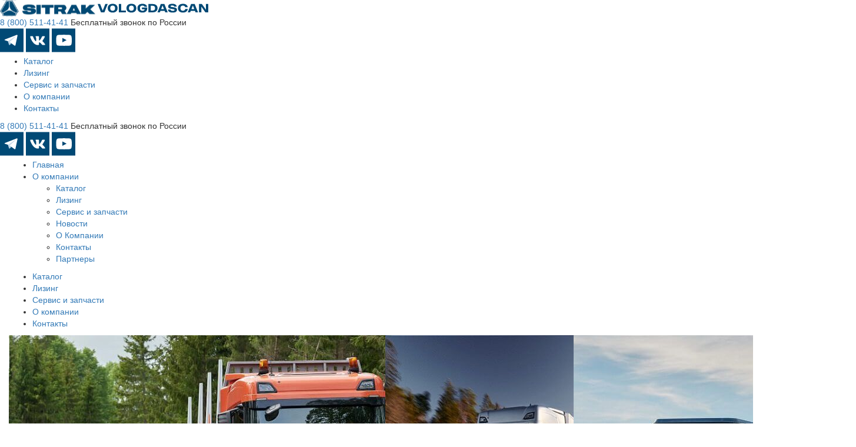

--- FILE ---
content_type: text/html; charset=UTF-8
request_url: https://sitrak-vs.ru/catalogs/trucks/
body_size: 26943
content:
<!DOCTYPE html><html><head><meta charset="UTF-8"><meta http-equiv="X-UA-Compatible" content="IE=edge"><meta name="viewport" content="width=device-width, initial-scale=1"><link rel="stylesheet" href="https://sitrak-vs.ru/wp-content/themes/arhscan/css/bootstrap.min.css" type="text/css"><link rel="stylesheet" href="https://sitrak-vs.ru/wp-content/cache/autoptimize/autoptimize_single_7a172c3a4fccdb80278b667fc994d750.php" type="text/css" media="screen" /><link rel="stylesheet" href="https://sitrak-vs.ru/wp-content/cache/autoptimize/autoptimize_single_0c07ddffac85ca8e1746c70437ef0887.php" type="text/css" media="screen" /><link rel="stylesheet" href="https://sitrak-vs.ru/wp-content/cache/autoptimize/autoptimize_single_d69307054ed9272ec454d73f6b6a78a3.php" type="text/css" media="screen" /><link rel="stylesheet" href="https://sitrak-vs.ru/wp-content/cache/autoptimize/autoptimize_single_8d31625ce8bde29ebd151a32957d125a.php"><link rel="stylesheet" href="https://sitrak-vs.ru/wp-content/cache/autoptimize/autoptimize_single_298d003c66ce364f5fd6cfa8d4974e81.php"><link rel="icon" href="http://sitrak-vs.ru/wp-content/uploads/2024/05/cropped-image-3-32x32_1_11zon.jpeg" type="image/jpeg"><link rel="canonical" href="https://sitrak-vs.ru/catalogs/trucks/" /> <script defer src="https://cdn.jsdelivr.net/npm/swiper@11/swiper-bundle.min.js"></script> <script defer src="https://code.jquery.com/jquery-3.7.1.js" integrity="sha256-eKhayi8LEQwp4NKxN+CfCh+3qOVUtJn3QNZ0TciWLP4=" crossorigin="anonymous"></script> <title>Грузовая техника</title><meta name="description" content="Грузовая техника - Информацию подробнее ищите на нашем сайте или узнавайте по телефону" /><meta name="robots" content="index, follow, max-snippet:-1, max-image-preview:large, max-video-preview:-1" /> <script type="application/ld+json" class="yoast-schema-graph">{"@context":"https://schema.org","@graph":[{"@type":"Organization","@id":"https://sitrak-vs.ru/#organization","name":"\u00ab\u0412\u043e\u043b\u043e\u0433\u0434\u0430\u0421\u043a\u0430\u043d\u00bb","url":"https://sitrak-vs.ru/","sameAs":[],"logo":{"@type":"ImageObject","@id":"https://sitrak-vs.ru/#logo","inLanguage":"ru-RU","url":"https://sitrak-vs.ru/wp-content/uploads/2024/05/cropped-image-3-32x32-1.jpg","width":32,"height":32,"caption":"\u00ab\u0412\u043e\u043b\u043e\u0433\u0434\u0430\u0421\u043a\u0430\u043d\u00bb"},"image":{"@id":"https://sitrak-vs.ru/#logo"}},{"@type":"WebSite","@id":"https://sitrak-vs.ru/#website","url":"https://sitrak-vs.ru/","name":"Sitrak","description":"\u041a\u043e\u043c\u043f\u0430\u043d\u0438\u044f \u041e\u041e\u041e &quot;\u0412\u043e\u043b\u043e\u0433\u0434\u0430\u0421\u043a\u0430\u043d&quot; \u043e\u0444\u0438\u0446\u0438\u0430\u043b\u044c\u043d\u044b\u0439 \u0434\u0438\u043b\u0435\u0440 \u0442\u0435\u0445\u043d\u0438\u043a\u0438 Sitrak \u0432 \u0410\u0440\u0445\u0430\u043d\u0433\u0435\u043b\u044c\u0441\u043a\u043e\u0439 \u0438 \u0412\u043e\u043b\u043e\u0433\u043e\u0434\u0441\u043a\u043e\u0439 \u043e\u0431\u043b\u0430\u0441\u0442\u0438","publisher":{"@id":"https://sitrak-vs.ru/#organization"},"potentialAction":[{"@type":"SearchAction","target":"https://sitrak-vs.ru/?s={search_term_string}","query-input":"required name=search_term_string"}],"inLanguage":"ru-RU"},{"@type":"CollectionPage","@id":"https://arhscan.ru/catalogs/trucks/#webpage","url":"https://arhscan.ru/catalogs/trucks/","name":"\u0413\u0440\u0443\u0437\u043e\u0432\u0430\u044f \u0442\u0435\u0445\u043d\u0438\u043a\u0430","isPartOf":{"@id":"https://sitrak-vs.ru/#website"},"description":"\u0413\u0440\u0443\u0437\u043e\u0432\u0430\u044f \u0442\u0435\u0445\u043d\u0438\u043a\u0430 - \u0418\u043d\u0444\u043e\u0440\u043c\u0430\u0446\u0438\u044e \u043f\u043e\u0434\u0440\u043e\u0431\u043d\u0435\u0435 \u0438\u0449\u0438\u0442\u0435 \u043d\u0430 \u043d\u0430\u0448\u0435\u043c \u0441\u0430\u0439\u0442\u0435 \u0438\u043b\u0438 \u0443\u0437\u043d\u0430\u0432\u0430\u0439\u0442\u0435 \u043f\u043e \u0442\u0435\u043b\u0435\u0444\u043e\u043d\u0443","inLanguage":"ru-RU","potentialAction":[{"@type":"ReadAction","target":["https://arhscan.ru/catalogs/trucks/"]}]}]}</script> <link rel='dns-prefetch' href='//s.w.org' /><link rel="alternate" type="application/rss+xml" title="Sitrak &raquo; Лента элемента Грузовая техника таксономии Product Category" href="https://sitrak-vs.ru/catalogs/trucks/feed/" /> <script defer src="[data-uri]"></script> <style type="text/css">img.wp-smiley,
img.emoji {
	display: inline !important;
	border: none !important;
	box-shadow: none !important;
	height: 1em !important;
	width: 1em !important;
	margin: 0 .07em !important;
	vertical-align: -0.1em !important;
	background: none !important;
	padding: 0 !important;
}</style><link rel='stylesheet' id='wp-block-library-css'  href='https://sitrak-vs.ru/wp-includes/css/dist/block-library/style.min.css?ver=5.5.1' type='text/css' media='all' /><link rel='stylesheet' id='contact-form-7-css'  href='https://sitrak-vs.ru/wp-content/cache/autoptimize/autoptimize_single_76e12144b6be9bc0a17dd880c5566156.php?ver=5.4.1' type='text/css' media='all' /><link rel='stylesheet' id='woof-css'  href='https://sitrak-vs.ru/wp-content/cache/autoptimize/autoptimize_single_eeaa4fc8dfd1c8cd9f7afab1aae4d8e0.php?ver=5.5.1' type='text/css' media='all' /><link rel='stylesheet' id='chosen-drop-down-css'  href='https://sitrak-vs.ru/wp-content/plugins/woocommerce-products-filter/js/chosen/chosen.min.css?ver=5.5.1' type='text/css' media='all' /><link rel='stylesheet' id='woocommerce-layout-css'  href='https://sitrak-vs.ru/wp-content/cache/autoptimize/autoptimize_single_4ba1dbcbb834914305548c041abc05b9.php?ver=2.6.4' type='text/css' media='all' /><link rel='stylesheet' id='woocommerce-smallscreen-css'  href='https://sitrak-vs.ru/wp-content/cache/autoptimize/autoptimize_single_d902d275e21283fa1938bad62ecd6b2e.php?ver=2.6.4' type='text/css' media='only screen and (max-width: 768px)' /><link rel='stylesheet' id='woocommerce-general-css'  href='https://sitrak-vs.ru/wp-content/cache/autoptimize/autoptimize_single_c52eb91798bc46a7127deb7d55263fc3.php?ver=2.6.4' type='text/css' media='all' /><link rel='stylesheet' id='wpet_css-css'  href='https://sitrak-vs.ru/wp-content/cache/autoptimize/autoptimize_single_70ac238d603f1918d4d2291328e72e59.php?ver=5.5.1' type='text/css' media='all' /> <script type='text/javascript' src='https://sitrak-vs.ru/wp-includes/js/jquery/jquery.js?ver=1.12.4-wp' id='jquery-core-js'></script> <link rel="https://api.w.org/" href="https://sitrak-vs.ru/wp-json/" /><link rel="EditURI" type="application/rsd+xml" title="RSD" href="https://sitrak-vs.ru/xmlrpc.php?rsd" /><link rel="wlwmanifest" type="application/wlwmanifest+xml" href="https://sitrak-vs.ru/wp-includes/wlwmanifest.xml" /><meta name="generator" content="WordPress 5.5.1" /><meta name="generator" content="WooCommerce 2.6.4" /><style type="text/css">.recentcomments a{display:inline !important;padding:0 !important;margin:0 !important;}</style><link rel="icon" href="https://sitrak-vs.ru/wp-content/uploads/2024/05/cropped-image-3-32x32.jpg" sizes="32x32" /><link rel="icon" href="https://sitrak-vs.ru/wp-content/uploads/2024/05/cropped-image-3-192x192.jpg" sizes="192x192" /><link rel="apple-touch-icon" href="https://sitrak-vs.ru/wp-content/uploads/2024/05/cropped-image-3-180x180.jpg" /><meta name="msapplication-TileImage" content="https://sitrak-vs.ru/wp-content/uploads/2024/05/cropped-image-3-270x270.jpg" /><style type="text/css">/***** START: hiding submit button of the price slider ******/
	        .woof_price_search_container .price_slider_amount button.button{
	    	display: none;
	        }

	        .woof_price_search_container .price_slider_amount .price_label{
	    	text-align: left !important;
	        }

	        .woof .widget_price_filter .price_slider_amount .button {
	    	float: left;
	        }

	        /***** END: hiding submit button of the price slider ******/</style><style type="text/css">.woof_edit_view{
	    	display: none;
	        }</style> <script defer src="[data-uri]"></script> <script defer src="[data-uri]"></script><noscript><img src="https://vk.com/rtrg?p=VK-RTRG-349693-7t2vr" style="position:fixed; left:-999px;" alt=""/></noscript>  <script defer src="[data-uri]"></script> <noscript><img height="1" width="1" style="display:none"
 src="https://www.facebook.com/tr?id=802019473501185&ev=PageView&noscript=1"
 /></noscript> <script defer src="https://sitrak-vs.ru/wp-content/cache/autoptimize/autoptimize_single_a917a6a5c3ad81925bfcce02adca3d8a.php"></script> <style>.right-lizing-cell>img{
			display: block;
    		margin: 0 auto;
			margin-bottom: 15px;
		}
		.cell-o-kompanii-textblock{
			align-items: center;
		}
		@media (max-width: 1080px) {
			.right-lizing{
				display: flex;
				flex-direction: column;
			}
			.right-lizing-cell{
				width: 100%;
				padding: 0 15px;
			}
		}
		.sidebar_inter_menu .all_sidebar{
			width: 100%;
			margin: 0;
		}
		.sidebar.v2{
			overflow: visible;
		}
		.sidebar.v2 .sidebar_inter_menu{
			position: sticky;
        	top: 65px;
			background: #fff;
		}
		.map-visibility-link{
			cursor: pointer;
		}
		.js-map-pos{
			width: 100%;
			height: 100%;
		}
		.card-body--visible{
			padding-left: 6px;
		}
		.btn-link, .btn-link:active, .btn-link:focus, .btn-link:hover {
    		padding: 6px;
		}
		.container.col-md-8.col-sm-12.content::before{
			display: none;
		}
		.content{
			background: transparent;
		}
		.col-md-8.col-sm-12.content.container{
			position: inherit;
		}
		.col-xs-12.contacts-container{
			position: inherit;
		}</style> 
 <script defer src="[data-uri]"></script> <noscript><div><img src="https://mc.yandex.ru/watch/97285267" style="position:absolute; left:-9999px;" alt="" /></div></noscript><meta name="yandex-verification" content="8a4b2e89051f0958" /><meta name="yandex-verification" content="1b54f855c80bdc2e" /><meta name="google-site-verification" content="BclNOMb8Tl2rsyaPxOKCuojBuxFhhbaWN1SqkAC9yoU" /></head><body><main class="inter_page"><section class="desktop desktop-header" style=""><div class="desktop_block inter"><header class="visible-lgb"><div class="container-fluid container-fluid-new_header"><div class="row row-header"><div class="flex-header-top container-new"><div class="logo-flex-header-left"> <a href="https://sitrak-vs.ru"><img src="https://sitrak-vs.ru/wp-content/themes/arhscan/images/sitrak.svg" alt="sitrak.ru"></a> <span></span> <img src="https://sitrak-vs.ru/wp-content/themes/arhscan/images/vologdascan.svg" alt="vologdascan"></div><div class="flex-header-right"><div class="number-tel-block"> <a href="tel:+78005114141">8 (800) 511-41-41</a> <span>Бесплатный звонок по России</span></div><div class="soc-seti-flex"> <a href="https://t.me/vologdascan" target="_blank"> <svg width="40" height="41" viewBox="0 0 40 41" fill="none" xmlns="http://www.w3.org/2000/svg"> <rect width="40" height="40" transform="translate(0 0.5)" fill="#004975"/> <path d="M16.017 28.5896C15.3491 28.5896 15.4099 28.3467 15.2277 27.7395L13.2847 21.3639L28.1609 12.6203" fill="#C8DAEA"/> <path d="M16.0171 28.5896C16.4421 28.5896 16.685 28.3467 16.9886 28.1038L19.721 25.4929L16.3207 23.4284" fill="#A9C9DD"/> <path d="M16.3207 23.4284L24.5179 29.4396C25.3679 29.9861 26.0966 29.6825 26.3395 28.5896L29.679 12.9239C29.9826 11.5881 29.1325 10.9809 28.2218 11.4059L8.73079 18.9352C7.45568 19.4209 7.45568 20.2103 8.48791 20.5139L13.5276 22.0926L25.0643 14.7455C25.6108 14.4419 26.0966 14.5634 25.7323 14.9884" fill="white"/> </svg> </a> <a href="https://vk.com/scania35" target="_blank"> <svg width="40" height="41" viewBox="0 0 40 41" fill="none" xmlns="http://www.w3.org/2000/svg"> <rect width="40" height="40" transform="translate(0 0.5)" fill="#004975"/> <path fill-rule="evenodd" clip-rule="evenodd" d="M32.1187 14.5792C32.2969 13.9851 32.1187 13.5693 31.287 13.5693H28.5147C27.8019 13.5693 27.485 13.9455 27.3068 14.3614C27.3068 14.3614 25.9009 17.8069 23.9009 20.0248C23.2474 20.6782 22.9702 20.8762 22.6137 20.8762C22.4355 20.8762 22.1781 20.6782 22.1781 20.0842V14.5792C22.1781 13.8663 21.9801 13.5693 21.386 13.5693H17.0296C16.5939 13.5693 16.3167 13.9059 16.3167 14.203C16.3167 14.8762 17.3068 15.0347 17.4256 16.896V20.9752C17.4256 21.8663 17.2672 22.0247 16.9108 22.0247C15.9801 22.0247 13.683 18.5792 12.3365 14.6188C12.0593 13.8861 11.8019 13.5693 11.089 13.5693H8.31671C7.52463 13.5693 7.36621 13.9455 7.36621 14.3614C7.36621 15.0941 8.2969 18.7376 11.7424 23.5495C14.0395 26.8366 17.2672 28.6188 20.1979 28.6188C21.9603 28.6188 22.1781 28.2228 22.1781 27.5495V25.0545C22.1781 24.2624 22.3365 24.104 22.9108 24.104C23.3266 24.104 24.0197 24.302 25.6632 25.8861C27.5444 27.7673 27.8613 28.6188 28.9108 28.6188H31.683C32.4751 28.6188 32.8712 28.2228 32.6335 27.4505C32.3761 26.6782 31.485 25.5495 30.2969 24.203C29.6434 23.4307 28.6731 22.6188 28.3959 22.203C27.9801 21.6683 28.0989 21.4307 28.3959 20.9752C28.3959 20.9554 31.7821 16.203 32.1187 14.5792Z" fill="white"/> </svg> </a> <a href="https://www.youtube.com/channel/UC-CriHVfV5vqD_zKkBBJvTQ" target="_blank"> <svg width="40" height="41" viewBox="0 0 40 41" fill="none" xmlns="http://www.w3.org/2000/svg"> <rect width="40" height="40" transform="translate(0 0.5)" fill="#004975"/> <path fill-rule="evenodd" clip-rule="evenodd" d="M18.0139 23.9615L18.013 16.463L25.173 20.2252L18.0139 23.9615ZM33.735 15.1637C33.735 15.1637 33.4758 13.3247 32.6816 12.5149C31.6738 11.4515 30.5442 11.4465 30.0267 11.3848C26.3183 11.1146 20.7558 11.1146 20.7558 11.1146H20.7442C20.7442 11.1146 15.1817 11.1146 11.4733 11.3848C10.9549 11.4465 9.82621 11.4515 8.81755 12.5149C8.02338 13.3247 7.765 15.1637 7.765 15.1637C7.765 15.1637 7.5 17.3237 7.5 19.4829V21.5079C7.5 23.668 7.765 25.8272 7.765 25.8272C7.765 25.8272 8.02338 27.6661 8.81755 28.476C9.82621 29.5393 11.1504 29.506 11.74 29.6169C13.86 29.822 20.75 29.8854 20.75 29.8854C20.75 29.8854 26.3183 29.8771 30.0267 29.6069C30.5442 29.5443 31.6738 29.5393 32.6816 28.476C33.4758 27.6661 33.735 25.8272 33.735 25.8272C33.735 25.8272 34 23.668 34 21.5079V19.4829C34 17.3237 33.735 15.1637 33.735 15.1637Z" fill="white"/> </svg> </a></div><div class="burger-new"> <span></span> <span></span></div></div></div></div></div></header><div class="modal-menu-new"><nav><ul><li><a href="https://sitrak-vs.ru/modelnyj-ryad/">Каталог</a></li><li><a href="https://sitrak-vs.ru/#lizing">Лизинг</a></li><li><a href="https://sitrak-vs.ru/#service">Сервис и запчасти</a></li><li><a href="https://sitrak-vs.ru/#about-company">О компании</a></li><li><a href="https://sitrak-vs.ru/novye-kontakty">Контакты</a></li></ul></nav><div class="bottom-modal-menu-new"><div class="number-tel-block"> <a href="tel:+78005114141">8 (800) 511-41-41</a> <span>Бесплатный звонок по России</span></div><div class="soc-seti-flex"> <a href="https://t.me/vologdascan" target="_blank"> <svg width="40" height="41" viewBox="0 0 40 41" fill="none" xmlns="http://www.w3.org/2000/svg"> <rect width="40" height="40" transform="translate(0 0.5)" fill="#004975"/> <path d="M16.017 28.5896C15.3491 28.5896 15.4099 28.3467 15.2277 27.7395L13.2847 21.3639L28.1609 12.6203" fill="#C8DAEA"/> <path d="M16.0171 28.5896C16.4421 28.5896 16.685 28.3467 16.9886 28.1038L19.721 25.4929L16.3207 23.4284" fill="#A9C9DD"/> <path d="M16.3207 23.4284L24.5179 29.4396C25.3679 29.9861 26.0966 29.6825 26.3395 28.5896L29.679 12.9239C29.9826 11.5881 29.1325 10.9809 28.2218 11.4059L8.73079 18.9352C7.45568 19.4209 7.45568 20.2103 8.48791 20.5139L13.5276 22.0926L25.0643 14.7455C25.6108 14.4419 26.0966 14.5634 25.7323 14.9884" fill="white"/> </svg> </a> <a href="https://vk.com/scania35" target="_blank"> <svg width="40" height="41" viewBox="0 0 40 41" fill="none" xmlns="http://www.w3.org/2000/svg"> <rect width="40" height="40" transform="translate(0 0.5)" fill="#004975"/> <path fill-rule="evenodd" clip-rule="evenodd" d="M32.1187 14.5792C32.2969 13.9851 32.1187 13.5693 31.287 13.5693H28.5147C27.8019 13.5693 27.485 13.9455 27.3068 14.3614C27.3068 14.3614 25.9009 17.8069 23.9009 20.0248C23.2474 20.6782 22.9702 20.8762 22.6137 20.8762C22.4355 20.8762 22.1781 20.6782 22.1781 20.0842V14.5792C22.1781 13.8663 21.9801 13.5693 21.386 13.5693H17.0296C16.5939 13.5693 16.3167 13.9059 16.3167 14.203C16.3167 14.8762 17.3068 15.0347 17.4256 16.896V20.9752C17.4256 21.8663 17.2672 22.0247 16.9108 22.0247C15.9801 22.0247 13.683 18.5792 12.3365 14.6188C12.0593 13.8861 11.8019 13.5693 11.089 13.5693H8.31671C7.52463 13.5693 7.36621 13.9455 7.36621 14.3614C7.36621 15.0941 8.2969 18.7376 11.7424 23.5495C14.0395 26.8366 17.2672 28.6188 20.1979 28.6188C21.9603 28.6188 22.1781 28.2228 22.1781 27.5495V25.0545C22.1781 24.2624 22.3365 24.104 22.9108 24.104C23.3266 24.104 24.0197 24.302 25.6632 25.8861C27.5444 27.7673 27.8613 28.6188 28.9108 28.6188H31.683C32.4751 28.6188 32.8712 28.2228 32.6335 27.4505C32.3761 26.6782 31.485 25.5495 30.2969 24.203C29.6434 23.4307 28.6731 22.6188 28.3959 22.203C27.9801 21.6683 28.0989 21.4307 28.3959 20.9752C28.3959 20.9554 31.7821 16.203 32.1187 14.5792Z" fill="white"/> </svg> </a> <a href="https://www.youtube.com/channel/UC-CriHVfV5vqD_zKkBBJvTQ" target="_blank"> <svg width="40" height="41" viewBox="0 0 40 41" fill="none" xmlns="http://www.w3.org/2000/svg"> <rect width="40" height="40" transform="translate(0 0.5)" fill="#004975"/> <path fill-rule="evenodd" clip-rule="evenodd" d="M18.0139 23.9615L18.013 16.463L25.173 20.2252L18.0139 23.9615ZM33.735 15.1637C33.735 15.1637 33.4758 13.3247 32.6816 12.5149C31.6738 11.4515 30.5442 11.4465 30.0267 11.3848C26.3183 11.1146 20.7558 11.1146 20.7558 11.1146H20.7442C20.7442 11.1146 15.1817 11.1146 11.4733 11.3848C10.9549 11.4465 9.82621 11.4515 8.81755 12.5149C8.02338 13.3247 7.765 15.1637 7.765 15.1637C7.765 15.1637 7.5 17.3237 7.5 19.4829V21.5079C7.5 23.668 7.765 25.8272 7.765 25.8272C7.765 25.8272 8.02338 27.6661 8.81755 28.476C9.82621 29.5393 11.1504 29.506 11.74 29.6169C13.86 29.822 20.75 29.8854 20.75 29.8854C20.75 29.8854 26.3183 29.8771 30.0267 29.6069C30.5442 29.5443 31.6738 29.5393 32.6816 28.476C33.4758 27.6661 33.735 25.8272 33.735 25.8272C33.735 25.8272 34 23.668 34 21.5079V19.4829C34 17.3237 33.735 15.1637 33.735 15.1637Z" fill="white"/> </svg> </a></div></div></div><nav><div class=""><div class=""><div class="col-lg-12 col-sm-12 col-xs-12 forp nav-menu-new"><ul class="city_list_block hidden-lg hidden-md hidden-sm"><li class="container"><div class="menu_sub"><div class="row"><div class="col-xs-6"> <svg role="img" > <use xlink:href="https://sitrak-vs.ru/wp-content/themes/arhscan/images/sprite.svg#map"></use> </svg><p>Архангельск</p> <a href="tel:+78182295555"><span>(8182) 29-55-55</span></a></div><div class="col-xs-6"> <svg role="img" > <use xlink:href="https://sitrak-vs.ru/wp-content/themes/arhscan/images/sprite.svg#map"></use> </svg><p>Вельск</p> <a href="tel:+78183626767"><span>(81836) 2-67-67</span></a></div></div></div></li></ul><ul id="menu-main-menu" class="main_menu visible-lg"><li id="menu-item-70" class="menu-item menu-item-type-custom menu-item-object-custom menu-item-70"><a href="http://arhscan.ru/">Главная</a></li><li id="menu-item-100" class="menu-item menu-item-type-custom menu-item-object-custom menu-item-has-children menu-item-100"><a href="#">О компании</a><ul class="sub-menu"><li id="menu-item-6193" class="menu-item menu-item-type-post_type menu-item-object-page menu-item-6193"><a href="https://sitrak-vs.ru/modelnyj-ryad/">Каталог</a></li><li id="menu-item-74" class="menu-item menu-item-type-post_type menu-item-object-page menu-item-74"><a href="https://sitrak-vs.ru/lizing/">Лизинг</a></li><li id="menu-item-6194" class="menu-item menu-item-type-post_type menu-item-object-page menu-item-6194"><a href="https://sitrak-vs.ru/servis-i-zapchasti/">Сервис и запчасти</a></li><li id="menu-item-109" class="menu-item menu-item-type-taxonomy menu-item-object-category menu-item-109"><a href="https://sitrak-vs.ru/news/">Новости</a></li><li id="menu-item-105" class="menu-item menu-item-type-post_type menu-item-object-page menu-item-105"><a href="https://sitrak-vs.ru/about-company/">О Компании</a></li><li id="menu-item-107" class="menu-item menu-item-type-post_type menu-item-object-page menu-item-107"><a href="https://sitrak-vs.ru/contacts/">Контакты</a></li><li id="menu-item-6447" class="menu-item menu-item-type-post_type menu-item-object-page menu-item-6447"><a href="https://sitrak-vs.ru/partners/">Партнеры</a></li></ul></li></ul> <a href="" class="tcon hidden-lg"> <span class="button"> <svg role="img"> <use xlink:href="https://sitrak-vs.ru/wp-content/themes/arhscan/images/sprite.svg#button"></use> </svg> </span> <span class="close"> <svg role="img"> <use xlink:href="https://sitrak-vs.ru/wp-content/themes/arhscan/images/sprite.svg#close"></use> </svg> </span> </a><ul class="header-menu-bottom container-new"><li><a href="https://sitrak-vs.ru/modelnyj-ryad/">Каталог</a></li><li><a href="https://sitrak-vs.ru/#lizing">Лизинг</a></li><li><a href="https://sitrak-vs.ru/#service">Сервис и запчасти</a></li><li><a href="https://sitrak-vs.ru/#about-company">О компании</a></li><li><a href="https://sitrak-vs.ru/novye-kontakty">Контакты</a></li></ul> <a class="city_list hidden"> <span class="tel"> <svg role="img"> <use xlink:href="https://sitrak-vs.ru/wp-content/themes/arhscan/images/sprite.svg#tel"></use> </svg> </span> <span class="close"> <svg role="img"> <use xlink:href="https://sitrak-vs.ru/wp-content/themes/arhscan/images/sprite.svg#close"></use> </svg> </span> </a></div><div class="col-lg-6 col-sm-9 col-xs-7 hidden"><div class="logo visible-lg"> <span>АрхСкан</span></div><div class="logo_mini logo hidden-lg"> <a href="/"><img src="https://sitrak-vs.ru/wp-content/themes/arhscan/images/logo_mini_new.png" alt=""></a></div><div class="delivery_block hidden"> <svg role="img" > <use xlink:href="https://sitrak-vs.ru/wp-content/themes/arhscan/images/sprite.svg#map"></use> </svg><div class="delivery_list"> <span>Архангельск</span></div><ul class="cities_list"><li data="(8182) 29-55-55">Архангельск</li><li data="(81836) 2-67-67">Вельск</li></ul><p class="phone_list"> <span class="tel">(8182) 29-55-55</span></p></div></div></div></div></nav></div></section><section class="part_6 sf17"><div class="container-fluid"><div class="row"><div class="col-sm-6 col-xs-12"> <a href="https://sitrak-vs.ru/catalogs/trucks/timber/" class="link_gallery"> <img src="https://sitrak-vs.ru/wp-content/uploads/2020/08/Лесовозы-1.jpg" alt="Лесовозы"> <span>Лесовозы</span> <i>Подробнее</i> </a></div><div class="col-sm-3 col-xs-12"> <a href="https://sitrak-vs.ru/catalogs/trucks/tractive-unit/" class="link_gallery"> <img src="https://sitrak-vs.ru/wp-content/uploads/2020/08/седельные-тягачи-1.jpg" alt="Седельные тягачи"> <span>Седельные тягачи</span> <i>Подробнее</i> </a></div><div class="col-sm-3 col-xs-12"> <a href="https://sitrak-vs.ru/catalogs/trucks/dump-truck/" class="link_gallery"> <img src="https://sitrak-vs.ru/wp-content/uploads/2020/08/самосвалы.jpg" alt="Самосвалы"> <span>Самосвалы</span> <i>Подробнее</i> </a></div><div class="col-sm-3 col-xs-12"> <a href="https://sitrak-vs.ru/catalogs/trucks/special-machinery/" class="link_gallery"> <img src="https://sitrak-vs.ru/wp-content/uploads/2020/10/спецтехника-1.jpg" alt="Спецтехника"> <span>Спецтехника</span> <i>Подробнее</i> </a></div><div class="col-sm-6 col-xs-12"> <a href="https://sitrak-vs.ru/catalogs/trucks/texnika-s-probegom/" class="link_gallery"> <img src="https://sitrak-vs.ru/wp-content/uploads/2020/10/probeg-2.jpg" alt="Техника в с пробегом"> <span>Техника в с пробегом</span> <i>Подробнее</i> </a></div><div class="col-sm-3 col-xs-12"> <a href="https://sitrak-vs.ru/catalogs/trucks/dizel-generatory/" class="link_gallery"> <img src="https://sitrak-vs.ru/wp-content/uploads/2020/10/8exSrQR-1-1.jpeg" alt="Дизель-генераторы"> <span>Дизель-генераторы</span> <i>Подробнее</i> </a></div></div></div><div class="container"><div class="row"><div class="col-lg-offset-1 col-lg-10 col-xs-12"><div class="post"><h1></h1></div></div></div></div></section></div><footer><div class="container"><div class="row"><div class="clearfix"><div class="col-lg-9"><div class="row"><div class="menu-main-menu-container"><ul id="menu-main-menu-1" class="footer_menu"><li class="menu-item menu-item-type-custom menu-item-object-custom menu-item-70"><a href="http://arhscan.ru/">Главная</a></li><li class="menu-item menu-item-type-custom menu-item-object-custom menu-item-has-children menu-item-100"><a href="#">О компании</a><ul class="sub-menu"><li class="menu-item menu-item-type-post_type menu-item-object-page menu-item-6193"><a href="https://sitrak-vs.ru/modelnyj-ryad/">Каталог</a></li><li class="menu-item menu-item-type-post_type menu-item-object-page menu-item-74"><a href="https://sitrak-vs.ru/lizing/">Лизинг</a></li><li class="menu-item menu-item-type-post_type menu-item-object-page menu-item-6194"><a href="https://sitrak-vs.ru/servis-i-zapchasti/">Сервис и запчасти</a></li><li class="menu-item menu-item-type-taxonomy menu-item-object-category menu-item-109"><a href="https://sitrak-vs.ru/news/">Новости</a></li><li class="menu-item menu-item-type-post_type menu-item-object-page menu-item-105"><a href="https://sitrak-vs.ru/about-company/">О Компании</a></li><li class="menu-item menu-item-type-post_type menu-item-object-page menu-item-107"><a href="https://sitrak-vs.ru/contacts/">Контакты</a></li><li class="menu-item menu-item-type-post_type menu-item-object-page menu-item-6447"><a href="https://sitrak-vs.ru/partners/">Партнеры</a></li></ul></li></ul></div></div><div class="phone-footer-new"> <a href="tel:+7800511-41-41">8 (800) 511-41-41</a> <span>Бесплатный звонок по России</span></div><div class="social"> <a href="https://vk.com/scania35" target="_blank" class="vk"></a> <a href="https://www.youtube.com/channel/UC-CriHVfV5vqD_zKkBBJvTQ" target="_blank" class="tube"></a> <a href="https://t.me/vologdascan" target="_blank" class="tg"></a></div></div><div class="col-lg-3"> <adress> <svg role="img"> <use xmlns:xlink="http://www.w3.org/1999/xlink" xlink:href="https://sitrak-vs.ru/wp-content/themes/arhscan/images/sprite.svg#map"></use> </svg><p class="city">Архангельск</p><p>ул. Доковская, д. 37, корп. 2</p> <a href="/novye-kontakty/">Смотреть на карте</a> </adress> <adress> <svg role="img"> <use xmlns:xlink="http://www.w3.org/1999/xlink" xlink:href="https://sitrak-vs.ru/wp-content/themes/arhscan/images/sprite.svg#map"></use> </svg><p class="city">Вельск</p><p>ул. Горького, д. 1, стр. 22</p> <a href="/novye-kontakty/">Смотреть на карте</a> </adress> <adress> <svg role="img"> <use xmlns:xlink="http://www.w3.org/1999/xlink" xlink:href="https://sitrak-vs.ru/wp-content/themes/arhscan/images/sprite.svg#map"></use> </svg><p class="city">Котлас</p><p>Промышленный тупик, 3</p> <a href="/novye-kontakty/">Смотреть на карте</a> </adress> <adress> <svg role="img"> <use xmlns:xlink="http://www.w3.org/1999/xlink" xlink:href="https://sitrak-vs.ru/wp-content/themes/arhscan/images/sprite.svg#map"></use> </svg><p class="city">Вологда</p><p>г. Вологда, уг. Гагарина, 83А</p> <a href="/novye-kontakty/">Смотреть на карте</a> </adress> <adress> <svg role="img"> <use xmlns:xlink="http://www.w3.org/1999/xlink" xlink:href="https://sitrak-vs.ru/wp-content/themes/arhscan/images/sprite.svg#map"></use> </svg><p class="city">Череповец</p><p>проспект Победы, 1</p> <a href="/novye-kontakty/">Смотреть на карте</a> </adress> <adress> <svg role="img"> <use xmlns:xlink="http://www.w3.org/1999/xlink" xlink:href="https://sitrak-vs.ru/wp-content/themes/arhscan/images/sprite.svg#map"></use> </svg><p class="city">Петрозаводск</p><p>ул. Заводская, 2</p> <a href="/novye-kontakty/">Смотреть на карте</a> </adress> <adress> <svg role="img"> <use xmlns:xlink="http://www.w3.org/1999/xlink" xlink:href="https://sitrak-vs.ru/wp-content/themes/arhscan/images/sprite.svg#map"></use> </svg><p class="city">Киров</p><p>г. Киров, ул. Дзержинского, д. 118/1</p> <a href="/novye-kontakty/">Смотреть на карте</a> </adress> <adress> <svg role="img"> <use xmlns:xlink="http://www.w3.org/1999/xlink" xlink:href="https://sitrak-vs.ru/wp-content/themes/arhscan/images/sprite.svg#map"></use> </svg><p class="city">Санкт-Петербург., п. Шушары</p><p>Шушары, Московское шоссе, 15В</p> <a href="/novye-kontakty/">Смотреть на карте</a> </adress></div></div><div class="col-xs-12"><div class="clearfix"></div><div class="copir"><p class="cop">© ООО «ВологдаСкан», 2015-2026 <a href="/politika-konfidencialnosti/" target="_blank" class="personal">Политика обработки персональных данных</a></p><p class="ps"> <a target="_blanck" href="https://place-start.ru/"> Сделано в <svg role="img"> <use xlink:href="https://sitrak-vs.ru/wp-content/themes/arhscan/images/sprite.svg#ps"></use> </svg> </a></p></div></div></div></div></footer></main><div class="menu-main-menu-container"><ul id="menu-main-menu-2" class="sidebar_menu"><li class="menu-item menu-item-type-custom menu-item-object-custom menu-item-70"><a href="http://arhscan.ru/">Главная</a></li><li class="menu-item menu-item-type-custom menu-item-object-custom menu-item-has-children menu-item-100"><a href="#">О компании</a><ul class="sub-menu"><li class="menu-item menu-item-type-post_type menu-item-object-page menu-item-6193"><a href="https://sitrak-vs.ru/modelnyj-ryad/">Каталог</a></li><li class="menu-item menu-item-type-post_type menu-item-object-page menu-item-74"><a href="https://sitrak-vs.ru/lizing/">Лизинг</a></li><li class="menu-item menu-item-type-post_type menu-item-object-page menu-item-6194"><a href="https://sitrak-vs.ru/servis-i-zapchasti/">Сервис и запчасти</a></li><li class="menu-item menu-item-type-taxonomy menu-item-object-category menu-item-109"><a href="https://sitrak-vs.ru/news/">Новости</a></li><li class="menu-item menu-item-type-post_type menu-item-object-page menu-item-105"><a href="https://sitrak-vs.ru/about-company/">О Компании</a></li><li class="menu-item menu-item-type-post_type menu-item-object-page menu-item-107"><a href="https://sitrak-vs.ru/contacts/">Контакты</a></li><li class="menu-item menu-item-type-post_type menu-item-object-page menu-item-6447"><a href="https://sitrak-vs.ru/partners/">Партнеры</a></li></ul></li></ul></div> <audio id="sound" controls> <source src="https://sitrak-vs.ru/wp-content/uploads/2015/10/v8.mp3"> </audio><div class="cookies"><div class="container cookies_container"><div class="cookies_block "><div class="cookies_left"><p class="cookies_text"> Мы используем cookie-файлы для корректной и полноценной работы.</p> <a href="/politika-konfidencialnosti/" class="cookies_link" data-modal="modal-obrabotka"> Политика обработки персональных данных </a></div> <button class="cookies_btn button button-orang"> <span class="button-orang__text">Принять</span> </button></div></div></div> <script defer src="[data-uri]"></script> <script defer src="https://sitrak-vs.ru/wp-content/themes/arhscan/js/bootstrap.min.js"></script> <script defer src="https://sitrak-vs.ru/wp-content/cache/autoptimize/autoptimize_single_b78299f43a10d1c525921520eb46f0ec.php"></script> <div class="modal fade" id="to_modal" tabindex="-1" role="dialog" aria-labelledby="myModalLabel" aria-hidden="true"><div class="modal-dialog"><div class="modal-content"><p class="close"> <a href="" data-dismiss="modal" aria-hidden="true">&times;</a></p><div role="form" class="wpcf7" id="wpcf7-f204-o1" lang="ru-RU" dir="ltr"><div class="screen-reader-response"><p role="status" aria-live="polite" aria-atomic="true"></p><ul></ul></div><form action="/catalogs/trucks/#wpcf7-f204-o1" method="post" class="wpcf7-form init" novalidate="novalidate" data-status="init"><div style="display: none;"> <input type="hidden" name="_wpcf7" value="204" /> <input type="hidden" name="_wpcf7_version" value="5.4.1" /> <input type="hidden" name="_wpcf7_locale" value="ru_RU" /> <input type="hidden" name="_wpcf7_unit_tag" value="wpcf7-f204-o1" /> <input type="hidden" name="_wpcf7_container_post" value="0" /> <input type="hidden" name="_wpcf7_posted_data_hash" value="" /></div><p class="title_modal">Записаться на ТО</p><p><span class="wpcf7-form-control-wrap text-536"><input type="text" name="text-536" value="" size="40" class="wpcf7-form-control wpcf7-text wpcf7-validates-as-required" aria-required="true" aria-invalid="false" placeholder="Имя" /></span><span class="wpcf7-form-control-wrap tel-847"><input type="tel" name="tel-847" value="" size="40" class="wpcf7-form-control wpcf7-text wpcf7-tel wpcf7-validates-as-required wpcf7-validates-as-tel" aria-required="true" aria-invalid="false" placeholder="Телефон" /></span><span class="wpcf7-form-control-wrap menu-916"><select name="menu-916" class="wpcf7-form-control wpcf7-select" aria-invalid="false"><option value="Архангельск">Архангельск</option><option value="Вельск">Вельск</option><option value="Котлас">Котлас</option></select></span><b class="checkb"><span class="wpcf7-form-control-wrap acceptance-483"><span class="wpcf7-form-control wpcf7-acceptance"><span class="wpcf7-list-item"><input type="checkbox" name="acceptance-483" value="1" aria-invalid="false" checked="checked" /></span></span></span>Согласен на <a class="check" href="/soglasie-na-obrabotku-personalnyx-dannyx/" target="_blank">обработку данных</a></b><input type="submit" value="Записаться" class="wpcf7-form-control wpcf7-submit" /></p><div class="check-spam-wrap" style="display: none;"><span class="wpcf7-form-control-wrap check-spam"><span class="wpcf7-form-control wpcf7-acceptance invert"><span class="wpcf7-list-item"><input type="checkbox" name="check-spam" value="1" aria-invalid="false" checked="checked" class="check-spam" /></span></span></span></div><div class="wpcf7-response-output" aria-hidden="true"></div></form></div></div></div></div><div class="modal fade" id="vacancy_modal" tabindex="-1" role="dialog" aria-labelledby="myModalLabel" aria-hidden="true"><div class="modal-dialog"><div class="modal-content"><p class="close"> <a href="" data-dismiss="modal" aria-hidden="true">&times;</a></p><div role="form" class="wpcf7" id="wpcf7-f4275-o2" lang="ru-RU" dir="ltr"><div class="screen-reader-response"><p role="status" aria-live="polite" aria-atomic="true"></p><ul></ul></div><form action="/catalogs/trucks/#wpcf7-f4275-o2" method="post" class="wpcf7-form init" enctype="multipart/form-data" novalidate="novalidate" data-status="init"><div style="display: none;"> <input type="hidden" name="_wpcf7" value="4275" /> <input type="hidden" name="_wpcf7_version" value="5.4.1" /> <input type="hidden" name="_wpcf7_locale" value="ru_RU" /> <input type="hidden" name="_wpcf7_unit_tag" value="wpcf7-f4275-o2" /> <input type="hidden" name="_wpcf7_container_post" value="0" /> <input type="hidden" name="_wpcf7_posted_data_hash" value="" /></div><p><span class="wpcf7-form-control-wrap text-472"><input type="text" name="text-472" value="" size="40" class="wpcf7-form-control wpcf7-text hidden" aria-invalid="false" /></span><p class="title_modal">Расскажите<br> нам о себе</p><p><label><span class="wpcf7-form-control-wrap your-name"><input type="text" name="your-name" value="" size="40" class="wpcf7-form-control wpcf7-text wpcf7-validates-as-required" aria-required="true" aria-invalid="false" placeholder="ФИО" /></span></label><label><span class="wpcf7-form-control-wrap tel-564"><input type="tel" name="tel-564" value="" size="40" class="wpcf7-form-control wpcf7-text wpcf7-tel wpcf7-validates-as-required wpcf7-validates-as-tel" aria-required="true" aria-invalid="false" placeholder="Телефон" /></span> </label><label><span class="wpcf7-form-control-wrap your-email"><input type="email" name="your-email" value="" size="40" class="wpcf7-form-control wpcf7-text wpcf7-email wpcf7-validates-as-required wpcf7-validates-as-email" aria-required="true" aria-invalid="false" placeholder="Email" /></span></label><label><span class="wpcf7-form-control-wrap your-message"><textarea name="your-message" cols="40" rows="10" class="wpcf7-form-control wpcf7-textarea" aria-invalid="false" placeholder="Сообщение"></textarea></span> </label><label><span class="wpcf7-form-control-wrap file-952"><input type="file" name="file-952" size="40" class="wpcf7-form-control wpcf7-file" accept=".jpg,.jpeg,.png,.gif,.pdf,.doc,.docx,.ppt,.pptx,.odt,.avi,.ogg,.m4a,.mov,.mp3,.mp4,.mpg,.wav,.wmv" aria-invalid="false" /></span></label><b class="checkb"><span class="custom-checked active-check">&nbsp;&nbsp;&nbsp;&nbsp;</span><span class="wpcf7-form-control-wrap acceptance-590"><span class="wpcf7-form-control wpcf7-acceptance"><span class="wpcf7-list-item"><input type="checkbox" name="acceptance-590" value="1" aria-invalid="false" checked="checked" class="custom-check" /></span></span></span>Я согласен на <a class="check" href="/soglasie-na-obrabotku-personalnyx-dannyx/" target="_blank">обработку данных</a></b><br /> <input type="submit" value="Отправить" class="wpcf7-form-control wpcf7-submit" /></p><div class="check-spam-wrap" style="display: none;"><span class="wpcf7-form-control-wrap check-spam"><span class="wpcf7-form-control wpcf7-acceptance invert"><span class="wpcf7-list-item"><input type="checkbox" name="check-spam" value="1" aria-invalid="false" checked="checked" class="check-spam" /></span></span></span></div><div class="wpcf7-response-output" aria-hidden="true"></div></form></div></div></div></div><div class="modal fade" id="questy_modal" tabindex="-1" role="dialog" aria-labelledby="myModalLabel" aria-hidden="true"><div class="modal-dialog"><div class="modal-content"><p class="close"> <a href="" data-dismiss="modal" aria-hidden="true">&times;</a></p><div role="form" class="wpcf7" id="wpcf7-f203-o3" lang="ru-RU" dir="ltr"><div class="screen-reader-response"><p role="status" aria-live="polite" aria-atomic="true"></p><ul></ul></div><form action="/catalogs/trucks/#wpcf7-f203-o3" method="post" class="wpcf7-form init" novalidate="novalidate" data-status="init"><div style="display: none;"> <input type="hidden" name="_wpcf7" value="203" /> <input type="hidden" name="_wpcf7_version" value="5.4.1" /> <input type="hidden" name="_wpcf7_locale" value="ru_RU" /> <input type="hidden" name="_wpcf7_unit_tag" value="wpcf7-f203-o3" /> <input type="hidden" name="_wpcf7_container_post" value="0" /> <input type="hidden" name="_wpcf7_posted_data_hash" value="" /></div><p class="title_modal">Задать вопрос специалисту</p><p><span class="wpcf7-form-control-wrap text-536"><input type="text" name="text-536" value="" size="40" class="wpcf7-form-control wpcf7-text wpcf7-validates-as-required" aria-required="true" aria-invalid="false" placeholder="Имя" /></span><span class="wpcf7-form-control-wrap tel-847"><input type="tel" name="tel-847" value="" size="40" class="wpcf7-form-control wpcf7-text wpcf7-tel wpcf7-validates-as-required wpcf7-validates-as-tel" aria-required="true" aria-invalid="false" placeholder="Телефон" /></span><label>Ваш вопрос</label><span class="wpcf7-form-control-wrap textarea-781"><textarea name="textarea-781" cols="40" rows="10" class="wpcf7-form-control wpcf7-textarea" aria-invalid="false"></textarea></span><b class="checkb"><span class="wpcf7-form-control-wrap acceptance-590"><span class="wpcf7-form-control wpcf7-acceptance"><span class="wpcf7-list-item"><input type="checkbox" name="acceptance-590" value="1" aria-invalid="false" checked="checked" /></span></span></span>Согласен на <a class="check" href="/soglasie-na-obrabotku-personalnyx-dannyx/" target="_blank">обработку данных</a></b><input type="submit" value="отправить" class="wpcf7-form-control wpcf7-submit" /></p><div class="check-spam-wrap" style="display: none;"><span class="wpcf7-form-control-wrap check-spam"><span class="wpcf7-form-control wpcf7-acceptance invert"><span class="wpcf7-list-item"><input type="checkbox" name="check-spam" value="1" aria-invalid="false" checked="checked" class="check-spam" /></span></span></span></div><div class="wpcf7-response-output" aria-hidden="true"></div></form></div></div></div></div><div class="modal fade" id="feadback_modal" tabindex="-1" role="dialog" aria-labelledby="myModalLabel" aria-hidden="true"><div class="modal-dialog"><div class="modal-content"><p class="close"> <a href="" data-dismiss="modal" aria-hidden="true">&times;</a></p><div role="form" class="wpcf7" id="wpcf7-f5842-o4" lang="ru-RU" dir="ltr"><div class="screen-reader-response"><p role="status" aria-live="polite" aria-atomic="true"></p><ul></ul></div><form action="/catalogs/trucks/#wpcf7-f5842-o4" method="post" class="wpcf7-form init" novalidate="novalidate" data-status="init"><div style="display: none;"> <input type="hidden" name="_wpcf7" value="5842" /> <input type="hidden" name="_wpcf7_version" value="5.4.1" /> <input type="hidden" name="_wpcf7_locale" value="ru_RU" /> <input type="hidden" name="_wpcf7_unit_tag" value="wpcf7-f5842-o4" /> <input type="hidden" name="_wpcf7_container_post" value="0" /> <input type="hidden" name="_wpcf7_posted_data_hash" value="" /></div><p class="title_modal">Заказать звонок</p><p><span class="wpcf7-form-control-wrap menu-916"><select name="menu-916" class="wpcf7-form-control wpcf7-select wpcf7-validates-as-required" aria-required="true" aria-invalid="false"><option value="Архангельск">Архангельск</option><option value="Вельск">Вельск</option><option value="Котлас">Котлас</option><option value="Вологда">Вологда</option><option value="Киров">Киров</option><option value="Петрозаводск">Петрозаводск</option><option value="Череповец">Череповец</option></select></span><br /> <span class="wpcf7-form-control-wrap menu-917"><select name="menu-917" class="wpcf7-form-control wpcf7-select wpcf7-validates-as-required" aria-required="true" aria-invalid="false"><option value="Отдел продаж автомобилей">Отдел продаж автомобилей</option><option value="Отдел продаж запчастей">Отдел продаж запчастей</option><option value="Отдел сервиса">Отдел сервиса</option></select></span><br /> <span class="wpcf7-form-control-wrap text-536"><input type="text" name="text-536" value="" size="40" class="wpcf7-form-control wpcf7-text wpcf7-validates-as-required" aria-required="true" aria-invalid="false" placeholder="Имя" /></span><br /> <span class="wpcf7-form-control-wrap tel-847"><input type="tel" name="tel-847" value="" size="40" class="wpcf7-form-control wpcf7-text wpcf7-tel wpcf7-validates-as-required wpcf7-validates-as-tel" aria-required="true" aria-invalid="false" placeholder="Телефон" /></span><br /> <b class="checkb"><span class="wpcf7-form-control-wrap acceptance-483"><span class="wpcf7-form-control wpcf7-acceptance"><span class="wpcf7-list-item"><input type="checkbox" name="acceptance-483" value="1" aria-invalid="false" /></span></span></span>Я согласен(на) на <a class="check" href="/soglasie-na-obrabotku-personalnyx-dannyx/" target="_blank">обработку моих персональных данных</a></b><input type="submit" value="Отправить" class="wpcf7-form-control wpcf7-submit" /></p><div class="check-spam-wrap" style="display: none;"><span class="wpcf7-form-control-wrap check-spam"><span class="wpcf7-form-control wpcf7-acceptance invert"><span class="wpcf7-list-item"><input type="checkbox" name="check-spam" value="1" aria-invalid="false" checked="checked" class="check-spam" /></span></span></span></div><div class="wpcf7-response-output" aria-hidden="true"></div></form></div></div></div></div> <script defer src="https://sitrak-vs.ru/wp-content/themes/arhscan/js/jquery.mobile.min.js"></script> <script defer src="[data-uri]"></script>  <script defer src="[data-uri]"></script> <noscript><div><img src="https://mc.yandex.ru/watch/33440618" style="position:absolute; left:-9999px;" alt="" /></div> </noscript>  <script defer src="[data-uri]"></script> <script defer type='text/javascript' src='https://sitrak-vs.ru/wp-includes/js/dist/vendor/wp-polyfill.min.js?ver=7.4.4' id='wp-polyfill-js'></script> <script defer type='text/javascript' id='wp-polyfill-js-after'>( 'fetch' in window ) || document.write( '<script defer src="https://sitrak-vs.ru/wp-includes/js/dist/vendor/wp-polyfill-fetch.min.js?ver=3.0.0"></scr' + 'ipt>' );( document.contains ) || document.write( '<script defer src="https://sitrak-vs.ru/wp-includes/js/dist/vendor/wp-polyfill-node-contains.min.js?ver=3.42.0"></scr' + 'ipt>' );( window.DOMRect ) || document.write( '<script defer src="https://sitrak-vs.ru/wp-includes/js/dist/vendor/wp-polyfill-dom-rect.min.js?ver=3.42.0"></scr' + 'ipt>' );( window.URL && window.URL.prototype && window.URLSearchParams ) || document.write( '<script defer src="https://sitrak-vs.ru/wp-includes/js/dist/vendor/wp-polyfill-url.min.js?ver=3.6.4"></scr' + 'ipt>' );( window.FormData && window.FormData.prototype.keys ) || document.write( '<script defer src="https://sitrak-vs.ru/wp-includes/js/dist/vendor/wp-polyfill-formdata.min.js?ver=3.0.12"></scr' + 'ipt>' );( Element.prototype.matches && Element.prototype.closest ) || document.write( '<script defer src="https://sitrak-vs.ru/wp-includes/js/dist/vendor/wp-polyfill-element-closest.min.js?ver=2.0.2"></scr' + 'ipt>' );</script> <script defer id="contact-form-7-js-extra" src="[data-uri]"></script> <script defer type='text/javascript' src='https://sitrak-vs.ru/wp-content/cache/autoptimize/autoptimize_single_daca149c46601376ce5db68f3658323c.php?ver=5.4.1' id='contact-form-7-js'></script> <script defer id="wc-add-to-cart-js-extra" src="[data-uri]"></script> <script defer type='text/javascript' src='//sitrak-vs.ru/wp-content/plugins/woocommerce/assets/js/frontend/add-to-cart.min.js?ver=2.6.4' id='wc-add-to-cart-js'></script> <script defer type='text/javascript' src='//sitrak-vs.ru/wp-content/plugins/woocommerce/assets/js/jquery-blockui/jquery.blockUI.min.js?ver=2.70' id='jquery-blockui-js'></script> <script defer id="woocommerce-js-extra" src="[data-uri]"></script> <script defer type='text/javascript' src='//sitrak-vs.ru/wp-content/plugins/woocommerce/assets/js/frontend/woocommerce.min.js?ver=2.6.4' id='woocommerce-js'></script> <script defer type='text/javascript' src='//sitrak-vs.ru/wp-content/plugins/woocommerce/assets/js/jquery-cookie/jquery.cookie.min.js?ver=1.4.1' id='jquery-cookie-js'></script> <script defer id="wc-cart-fragments-js-extra" src="[data-uri]"></script> <script defer type='text/javascript' src='//sitrak-vs.ru/wp-content/plugins/woocommerce/assets/js/frontend/cart-fragments.min.js?ver=2.6.4' id='wc-cart-fragments-js'></script> <script defer type='text/javascript' src='https://sitrak-vs.ru/wp-includes/js/wp-embed.min.js?ver=5.5.1' id='wp-embed-js'></script> <script defer type='text/javascript' src='https://sitrak-vs.ru/wp-content/cache/autoptimize/autoptimize_single_31d34e030648f1b809bbdc87d4085ed8.php?ver=5.5.1' id='woof_front-js'></script> <script defer type='text/javascript' src='https://sitrak-vs.ru/wp-content/cache/autoptimize/autoptimize_single_47d9aae639cba1e1601752d3e83c1027.php?ver=5.5.1' id='woof_radio_html_items-js'></script> <script defer type='text/javascript' src='https://sitrak-vs.ru/wp-content/cache/autoptimize/autoptimize_single_17e4e5bb5660436709a63512bbb9cf0d.php?ver=5.5.1' id='woof_checkbox_html_items-js'></script> <script defer type='text/javascript' src='https://sitrak-vs.ru/wp-content/cache/autoptimize/autoptimize_single_d67e133c4a3ae3f8fc3e65c724f52f0d.php?ver=5.5.1' id='woof_select_html_items-js'></script> <script defer type='text/javascript' src='https://sitrak-vs.ru/wp-content/cache/autoptimize/autoptimize_single_6f1c1bb5c5095ef69875f86a5cae814b.php?ver=5.5.1' id='woof_mselect_html_items-js'></script> <script type='text/javascript' src='https://sitrak-vs.ru/wp-content/plugins/woocommerce-products-filter/js/chosen/chosen.jquery.min.js?ver=5.5.1' id='chosen-drop-down-js'></script> <script defer src="[data-uri]"></script>  <script defer src="[data-uri]"></script> </body></html>

--- FILE ---
content_type: image/svg+xml
request_url: https://sitrak-vs.ru/wp-content/themes/arhscan/images/sitrak.svg
body_size: 107385
content:
<svg width="162" height="28" viewBox="0 0 162 28" fill="none" xmlns="http://www.w3.org/2000/svg" xmlns:xlink="http://www.w3.org/1999/xlink">
<rect y="0.5" width="162" height="27" fill="url(#pattern0_9_388)"/>
<defs>
<pattern id="pattern0_9_388" patternContentUnits="objectBoundingBox" width="1" height="1">
<use xlink:href="#image0_9_388" transform="matrix(0.001 0 0 0.006 0 -0.007)"/>
</pattern>
<image id="image0_9_388" width="1000" height="169" xlink:href="[data-uri]"/>
</defs>
</svg>


--- FILE ---
content_type: image/svg+xml
request_url: https://sitrak-vs.ru/wp-content/themes/arhscan/images/vologdascan.svg
body_size: 5920
content:
<svg width="188" height="16" viewBox="0 0 188 16" fill="none" xmlns="http://www.w3.org/2000/svg">
<path d="M13.02 0.800003H17.08L11.44 15H5.66L0 0.800003H4.2L8.6 12.06L13.02 0.800003Z" fill="#004975"/>
<path d="M25.4859 15.36C23.6993 15.36 22.1726 15.0467 20.9059 14.42C19.6526 13.7933 18.6993 12.92 18.0459 11.8C17.4059 10.68 17.0859 9.38 17.0859 7.9C17.0859 6.42 17.4059 5.12 18.0459 4C18.6993 2.88 19.6526 2.00667 20.9059 1.38C22.1726 0.753336 23.6993 0.440002 25.4859 0.440002C27.2726 0.440002 28.7926 0.753336 30.0459 1.38C31.3126 2.00667 32.2659 2.88 32.9059 4C33.5593 5.12 33.8859 6.42 33.8859 7.9C33.8859 9.38 33.5593 10.68 32.9059 11.8C32.2659 12.92 31.3126 13.7933 30.0459 14.42C28.7926 15.0467 27.2726 15.36 25.4859 15.36ZM25.4859 12.32C26.8326 12.32 27.8526 11.9467 28.5459 11.2C29.2526 10.4533 29.6059 9.48 29.6059 8.28V7.52C29.6059 6.32 29.2526 5.34667 28.5459 4.6C27.8526 3.85334 26.8326 3.48 25.4859 3.48C24.1393 3.48 23.1126 3.85334 22.4059 4.6C21.7126 5.34667 21.3659 6.32 21.3659 7.52V8.28C21.3659 9.48 21.7126 10.4533 22.4059 11.2C23.1126 11.9467 24.1393 12.32 25.4859 12.32Z" fill="#004975"/>
<path d="M35.9217 15V0.800003H40.0017V11.96H48.0217V15H35.9217Z" fill="#004975"/>
<path d="M57.3492 15.36C55.5626 15.36 54.0359 15.0467 52.7692 14.42C51.5159 13.7933 50.5625 12.92 49.9092 11.8C49.2692 10.68 48.9492 9.38 48.9492 7.9C48.9492 6.42 49.2692 5.12 49.9092 4C50.5625 2.88 51.5159 2.00667 52.7692 1.38C54.0359 0.753336 55.5626 0.440002 57.3492 0.440002C59.1359 0.440002 60.6559 0.753336 61.9092 1.38C63.1759 2.00667 64.1292 2.88 64.7692 4C65.4226 5.12 65.7492 6.42 65.7492 7.9C65.7492 9.38 65.4226 10.68 64.7692 11.8C64.1292 12.92 63.1759 13.7933 61.9092 14.42C60.6559 15.0467 59.1359 15.36 57.3492 15.36ZM57.3492 12.32C58.6959 12.32 59.7159 11.9467 60.4092 11.2C61.1159 10.4533 61.4692 9.48 61.4692 8.28V7.52C61.4692 6.32 61.1159 5.34667 60.4092 4.6C59.7159 3.85334 58.6959 3.48 57.3492 3.48C56.0026 3.48 54.9759 3.85334 54.2692 4.6C53.5759 5.34667 53.2292 6.32 53.2292 7.52V8.28C53.2292 9.48 53.5759 10.4533 54.2692 11.2C54.9759 11.9467 56.0026 12.32 57.3492 12.32Z" fill="#004975"/>
<path d="M84.165 6.82V9.26C84.165 9.67334 84.105 10.0867 83.985 10.5C83.545 11.9933 82.6317 13.18 81.245 14.06C79.8717 14.9267 78.125 15.36 76.005 15.36C74.2183 15.36 72.6917 15.0467 71.425 14.42C70.1717 13.7933 69.225 12.92 68.585 11.8C67.945 10.68 67.625 9.38 67.625 7.9C67.625 6.42 67.945 5.12 68.585 4C69.225 2.88 70.1717 2.00667 71.425 1.38C72.6917 0.753336 74.2183 0.440002 76.005 0.440002C77.4717 0.440002 78.7783 0.646669 79.925 1.06C81.085 1.47334 82.0183 2.06667 82.725 2.84C83.445 3.6 83.8983 4.50667 84.085 5.56H79.765C79.4717 4.90667 79.005 4.4 78.365 4.04C77.7383 3.68 76.9517 3.5 76.005 3.5C74.645 3.5 73.6183 3.87334 72.925 4.62C72.2317 5.35334 71.885 6.32 71.885 7.52V8.28C71.885 9.48 72.2383 10.4533 72.945 11.2C73.6517 11.9333 74.705 12.3 76.105 12.3C77.225 12.3 78.1117 12.0867 78.765 11.66C79.4317 11.22 79.8783 10.62 80.105 9.86H75.325V6.82H84.165Z" fill="#004975"/>
<path d="M93.4669 0.800003C95.2535 0.800003 96.7735 1.1 98.0269 1.7C99.2802 2.3 100.227 3.13334 100.867 4.2C101.507 5.26667 101.827 6.5 101.827 7.9C101.827 9.3 101.507 10.5333 100.867 11.6C100.227 12.6667 99.2802 13.5 98.0269 14.1C96.7735 14.7 95.2535 15 93.4669 15H86.2069V0.800003H93.4669ZM97.5669 7.52C97.5669 6.33334 97.2202 5.42667 96.5269 4.8C95.8335 4.16 94.8135 3.84 93.4669 3.84H90.2869V11.96H93.4669C94.8135 11.96 95.8335 11.6467 96.5269 11.02C97.2202 10.38 97.5669 9.46667 97.5669 8.28V7.52Z" fill="#004975"/>
<path d="M114.885 15L113.945 12.58H106.665L105.705 15H101.645L107.305 0.800003H113.425L119.105 15H114.885ZM107.845 9.54H112.765L110.305 3.28L107.845 9.54Z" fill="#004975"/>
<path d="M127.387 15.32C124.694 15.32 122.714 14.86 121.447 13.94C120.18 13.02 119.547 11.76 119.547 10.16H123.787C123.814 10.84 124.14 11.3933 124.767 11.82C125.407 12.2467 126.334 12.46 127.547 12.46C129.667 12.46 130.727 11.9867 130.727 11.04V10.84C130.727 10.5333 130.567 10.2933 130.247 10.12C129.94 9.93334 129.474 9.78667 128.847 9.68L124.987 9.04C123.734 8.82667 122.74 8.56667 122.007 8.26C121.274 7.95334 120.734 7.54667 120.387 7.04C120.04 6.52 119.867 5.84667 119.867 5.02C119.867 3.60667 120.434 2.49334 121.567 1.68C122.714 0.866669 124.487 0.460002 126.887 0.460002C128.594 0.460002 130 0.680003 131.107 1.12C132.227 1.54667 133.047 2.12 133.567 2.84C134.1 3.54667 134.374 4.33334 134.387 5.2H130.127C130.074 4.66667 129.754 4.22 129.167 3.86C128.58 3.5 127.747 3.32 126.667 3.32C125.827 3.32 125.167 3.43334 124.687 3.66C124.207 3.87334 123.967 4.17334 123.967 4.56V4.76C123.967 5.05334 124.12 5.28 124.427 5.44C124.747 5.58667 125.247 5.71334 125.927 5.82L129.527 6.42C131.38 6.72667 132.727 7.2 133.567 7.84C134.407 8.46667 134.827 9.39334 134.827 10.62C134.827 13.7533 132.347 15.32 127.387 15.32Z" fill="#004975"/>
<path d="M144.888 15.36C143.101 15.36 141.574 15.0467 140.308 14.42C139.054 13.7933 138.108 12.92 137.468 11.8C136.828 10.68 136.508 9.38 136.508 7.9C136.508 6.42 136.828 5.12 137.468 4C138.108 2.88 139.054 2.00667 140.308 1.38C141.574 0.753336 143.101 0.440002 144.888 0.440002C146.461 0.440002 147.841 0.680003 149.028 1.16C150.228 1.62667 151.174 2.3 151.868 3.18C152.574 4.06 152.994 5.08667 153.128 6.26H148.868C148.668 5.42 148.228 4.75334 147.548 4.26C146.868 3.75334 145.981 3.5 144.888 3.5C143.541 3.5 142.514 3.87334 141.808 4.62C141.114 5.35334 140.768 6.32 140.768 7.52V8.28C140.768 9.48 141.114 10.4533 141.808 11.2C142.514 11.9333 143.541 12.3 144.888 12.3C146.034 12.3 146.948 12.0267 147.628 11.48C148.321 10.9333 148.754 10.2067 148.928 9.3H153.168C153.074 10.5267 152.674 11.6 151.968 12.52C151.274 13.4267 150.321 14.1267 149.108 14.62C147.908 15.1133 146.501 15.36 144.888 15.36Z" fill="#004975"/>
<path d="M166.4 15L165.46 12.58H158.18L157.22 15H153.16L158.82 0.800003H164.94L170.62 15H166.4ZM159.36 9.54H164.28L161.82 3.28L159.36 9.54Z" fill="#004975"/>
<path d="M184.004 0.800003H188.004V15H183.124L176.164 5.1V15H172.164V0.800003H177.144L184.004 10.56V0.800003Z" fill="#004975"/>
</svg>


--- FILE ---
content_type: image/svg+xml
request_url: https://sitrak-vs.ru/wp-content/themes/arhscan/images/sprite.svg
body_size: 15056
content:
<svg style="position: absolute; width: 0; height: 0;" width="0" height="0" version="1.1" xmlns="http://www.w3.org/2000/svg" xmlns:xlink="http://www.w3.org/1999/xlink">
<defs>
<symbol id="map" viewBox="0 0 359.529 475.224">
	<title>map</title>
	<path d="M180.945-1c-98.622 0-178.584 79.962-178.584 178.584 0 40.17 13.254 77.2 35.636 107.052l142.948 190.588 142.949-190.588c22.381-29.851 35.635-66.882 35.635-107.052 0-98.622-79.962-178.584-178.584-178.584zm0 297.64c-65.749 0-119.056-53.308-119.056-119.056s53.308-119.056 119.056-119.056 119.056 53.308 119.056 119.056-53.307 119.056-119.056 119.056z"/>
</symbol>

<symbol id="search" viewBox="1 0 469.191 475.214">
	<title>search</title>
		<path d="M465.614 431.211l-124.471-125.142c3.51-4.767 5.967-8.115 7.681-10.467l.21-.286c1.4-1.843 2.753-3.695 4.067-5.586l.119-.162h-.005c48.761-70.081 37.965-169.198-26.526-233.683-36.035-36.041-83.948-55.885-134.904-55.885s-98.859 19.844-134.9 55.88c-36.036 36.036-55.885 83.949-55.885 134.914 0 50.961 19.844 98.878 55.885 134.909 35.936 35.941 83.73 55.733 134.571 55.733 30.478 0 60.847-7.377 88.016-21.425 3.053-1.719 12.106-6.977 19.373-12.853l126.414 123.513c.757.757 4.838 4.543 10.772 4.543 2.6 0 6.486-.767 10.244-4.419l6.315-6.096c4.824-4.643 9.896-9.529 13.53-13.158 7.061-7.067 3.637-15.953-.506-20.33zm-274.71-379.869c76.805 0 139.286 62.485 139.286 139.291 0 76.796-62.481 139.286-139.286 139.286s-139.291-62.491-139.291-139.287c0-76.805 62.485-139.29 139.291-139.29z"/>
	
</symbol>

<symbol id="close" viewBox="0 0 457.182 457.197">
	<title>close</title>
	<path d="M309.671 228.589l141.91-141.915c7.462-7.443 7.462-19.559 0-27.026l-54.052-54.051c-7.462-7.462-19.559-7.462-27.03 0l-141.91 141.91-141.91-141.91c-7.467-7.462-19.559-7.443-27.03 0l-54.052 54.07c-7.462 7.462-7.462 19.559 0 27.026l141.915 141.915-141.915 141.891c-7.462 7.467-7.462 19.578 0 27.05l54.056 54.056c7.467 7.462 19.559 7.443 27.03 0l141.905-141.919 141.911 141.914c7.467 7.462 19.563 7.462 27.03 0l54.056-54.07c7.462-7.448 7.462-19.559 0-27.03l-141.914-141.911z"/>
</symbol>

<symbol id="button" viewBox="0 0 161 147.33">
	<title>button</title>
	<path d="M13.29 26.96c-7.594 0-13.29-5.696-13.29-13.29s5.696-13.67 13.29-13.67h134.04c7.595 0 13.67 6.075 13.67 13.67s-6.075 13.29-13.67 13.29h-134.04zm134.04 33.035c7.594 0 13.67 6.075 13.67 13.67 0 7.594-6.075 13.29-13.67 13.29h-134.04c-7.594 0-13.29-5.696-13.29-13.29 0-7.594 5.696-13.67 13.29-13.67h134.04zm0 60.375c7.594 0 13.67 5.696 13.67 13.29 0 7.594-6.075 13.67-13.67 13.67h-134.04c-7.594 0-13.29-6.075-13.29-13.67 0-7.594 5.696-13.29 13.29-13.29h134.04z"/>
</symbol>



<symbol id="tel" viewBox="0 0 161 161">
	<title>tel</title>
	<path d="M160.923 127.03c.341 2.614-.455 4.886-2.386 6.818l-22.668 22.497c-1.023 1.136-2.357 2.103-4.005 2.897-1.648.796-3.266 1.307-4.857 1.534-.114 0-.455.029-1.024.086-.567.057-1.306.085-2.215.085-2.159 0-5.654-.369-10.483-1.108-4.829-.739-10.737-2.557-17.725-5.454-6.989-2.897-14.914-7.244-23.777-13.039-8.863-5.794-18.294-13.749-28.293-23.862-7.954-7.84-14.544-15.34-19.771-22.498-5.227-7.159-9.431-13.777-12.613-19.856-3.182-6.079-5.568-11.59-7.159-16.533s-2.67-9.204-3.238-12.783-.795-6.391-.682-8.437c.114-2.045.17-3.182.17-3.409.227-1.591.739-3.21 1.534-4.858.795-1.648 1.761-2.983 2.897-4.005l22.671-22.666c1.591-1.591 3.409-2.386 5.454-2.386 1.477 0 2.784.426 3.92 1.278 1.136.852 2.102 1.903 2.897 3.153l18.237 34.599c1.023 1.818 1.307 3.806.852 5.965s-1.42 3.977-2.897 5.454l-8.352 8.352c-.227.227-.426.597-.597 1.108-.17.511-.256.937-.256 1.278.455 2.386 1.477 5.113 3.068 8.181 1.364 2.727 3.466 6.051 6.306 9.971 2.841 3.92 6.874 8.436 12.101 13.55 5.113 5.227 9.658 9.289 13.635 12.187 3.976 2.896 7.301 5.028 9.971 6.391 2.67 1.364 4.715 2.187 6.136 2.471l2.13.426c.227 0 .597-.086 1.108-.256.511-.171.881-.369 1.108-.597l9.715-9.885c2.046-1.818 4.431-2.727 7.159-2.727 1.932 0 3.465.341 4.602 1.023h.17l32.895 19.43c2.387 1.478 3.807 3.352 4.262 5.625z"/>
</symbol>



<symbol id="play" viewBox="0 0 595.28 595.28">
	<title>play</title>
	<path d="M297.64 0c-164.389 0-297.64 133.251-297.64 297.64s133.251 297.64 297.64 297.64 297.64-133.251 297.64-297.64-133.251-297.64-297.64-297.64zm0 548.774c-138.701 0-251.134-112.432-251.134-251.134s112.433-251.134 251.134-251.134 251.134 112.433 251.134 251.134-112.433 251.134-251.134 251.134zm-74.41-158.121l186.025-93.013-186.025-93.012z" />
</symbol>



<symbol id="stop" viewBox="0 0 510 510">
	<title>stop</title>
	<path d="M178.5 154.506h51v204h-51zm102 0h51v204h-51zM255 1.506c-140.839 0-255 114.161-255 255s114.161 255 255 255 255-114.161 255-255-114.161-255-255-255zm0 470.156c-118.831 0-215.156-96.325-215.156-215.156s96.325-215.156 215.156-215.156 215.156 96.325 215.156 215.156-96.325 215.156-215.156 215.156z" />
</symbol>


<symbol id="ps" viewBox="0 0 389.737 77.391">
	<title>ps</title>
	<path fill="#131A2E" d="M2.864 77.391c-.729 0-1.424-.274-1.957-.771-.58-.541-.899-1.28-.899-2.08 0-1.749-.014-42.853-.004-43.715.188-16.997 14.134-30.825 31.088-30.825h.206c8.238.054 16.014 3.374 21.894 9.346 5.863 5.955 9.052 13.749 8.979 21.947-.148 16.737-14.367 30.878-31.05 30.878l-.281-.001c-2.638-.024-7.342-.965-9.794-1.496l-16.186 15.897c-.538.528-1.247.82-1.996.82zm28.228-73.391c-14.773 0-26.924 12.054-27.088 26.87-.007.633-.001 25.646.003 40.933l14.696-14.434c.675-.664 1.657-.944 2.576-.738 3.294.732 7.547 1.521 9.598 1.54l.244.001c14.534 0 26.921-12.325 27.051-26.913.063-7.127-2.717-13.912-7.829-19.104-5.131-5.212-11.903-8.107-19.071-8.155h-.18zM37.586 19.182c-.98-.532-2.208-.17-2.741.81-.534.98-.172 2.207.809 2.74 3.096 1.684 5.02 4.92 5.02 8.441 0 5.292-4.307 9.601-9.601 9.601-5.294 0-9.601-4.307-9.601-9.601 0-3.308 1.671-6.342 4.469-8.116.942-.598 1.221-1.846.625-2.789-.598-.943-1.848-1.223-2.789-.625-3.975 2.52-6.347 6.83-6.347 11.53 0 7.523 6.121 13.644 13.644 13.644s13.644-6.121 13.644-13.644c-.002-5.002-2.734-9.597-7.132-11.991zm-6.514 11.036c1.117 0 2.021-.905 2.021-2.021v-10.331c0-1.117-.905-2.021-2.021-2.021-1.117 0-2.021.904-2.021 2.021v10.331c0 1.117.905 2.021 2.021 2.021z"/><path fill="#131A2E" stroke="#131A2E" stroke-width="2" stroke-miterlimit="10" d="M87.853 19.489c-2.7 0-5.2.167-7.5.5-1 .133-1.5.767-1.5 1.9v30.752c0 .467.133.85.4 1.15.267.3.633.45 1.1.45s.833-.15 1.1-.45c.267-.3.4-.683.4-1.15v-12.251c1.5.3 3.25.45 5.25.45 3.934 0 7.159-.917 9.676-2.75 2.517-1.833 3.775-4.617 3.775-8.351-.001-6.834-4.234-10.25-12.701-10.25zm6.75 16.701c-1.9 1.3-4.333 1.95-7.3 1.95-1.9 0-3.717-.15-5.451-.45v-15.151c2-.233 4-.35 6-.35 6.4 0 9.601 2.517 9.601 7.55 0 3-.95 5.151-2.85 6.451zm16.444 18.051c-.967 0-1.45-.533-1.45-1.6v-31.302c0-.467.133-.85.4-1.15.267-.3.633-.45 1.1-.45s.833.15 1.1.45c.267.3.4.684.4 1.15v30.202h16.651c.4 0 .725.133.975.4s.375.583.375.95c0 .4-.125.725-.375.975s-.575.375-.975.375h-18.201zm55.117-2.35l-12.551-31.452c-.333-.8-.85-1.2-1.55-1.2-.767 0-1.333.466-1.7 1.4l-12.201 31.202c-.5 1.2-.3 1.967.6 2.3.966.333 1.667-.133 2.1-1.4l3.55-9.5h15.151l3.851 9.851c.467 1.133 1.2 1.467 2.2 1 .766-.401.949-1.134.55-2.201zm-20.702-11.351l6.45-16.801 6.65 16.801h-13.1zm33.03-14.326c-2.317 2.85-3.475 6.476-3.475 10.876 0 4.633 1.184 8.284 3.55 10.951 2.367 2.667 5.483 4 9.35 4 2.967 0 5.784-.867 8.45-2.6 1.067-.7 1.851-.733 2.351-.1.533.7.233 1.5-.9 2.4-1.133.833-2.616 1.542-4.45 2.125-1.833.583-3.733.875-5.7.875-5.3 0-9.25-1.592-11.851-4.775-2.6-3.184-3.9-7.492-3.9-12.926 0-5.3 1.467-9.592 4.4-12.875 2.934-3.284 6.901-4.925 11.9-4.925 3.634 0 6.701.85 9.201 2.55 1.066.733 1.35 1.483.85 2.25-.467.733-1.283.733-2.45 0-2.267-1.4-4.833-2.1-7.7-2.1-4.1-.001-7.309 1.424-9.626 4.274zm31.434 28.027c-.533 0-.958-.167-1.274-.5-.317-.333-.476-.733-.476-1.2v-31.152c0-.467.142-.858.425-1.175.284-.317.676-.475 1.176-.475h18.251c.399 0 .725.133.975.4s.375.583.375.95c0 .4-.125.725-.375.975s-.575.375-.975.375h-16.852v12.451h13.852c.399 0 .725.133.975.4s.375.583.375.95c0 .4-.125.725-.375.975s-.575.375-.975.375h-13.852v13.951h17.401c.4 0 .726.133.976.4s.375.583.375.95c0 .4-.125.725-.375.975s-.575.375-.976.375h-18.651zm34.011-30.677c-1.25 1.083-1.876 2.475-1.876 4.175 0 1.733.65 3.133 1.95 4.2 1.301 1.066 2.876 1.9 4.726 2.5 1.851.6 3.7 1.242 5.551 1.925 1.85.683 3.425 1.742 4.725 3.175 1.301 1.433 1.95 3.283 1.95 5.55 0 2.934-1.033 5.275-3.1 7.025s-4.984 2.625-8.751 2.625c-3.434 0-6.417-.667-8.95-2-2-1.1-2.7-2.134-2.101-3.1.067-.133.15-.242.25-.325.101-.083.209-.133.325-.15l.325-.05c.1-.017.225-.008.375.025s.275.075.375.125l.4.2.425.2.45.225.425.25c2.333 1.267 4.95 1.9 7.851 1.9 2.667 0 4.767-.558 6.3-1.675 1.534-1.117 2.301-2.726 2.301-4.826 0-1.533-.467-2.825-1.4-3.875-.934-1.05-2.101-1.833-3.5-2.35l-4.551-1.725c-1.633-.633-3.15-1.275-4.55-1.925-1.4-.65-2.567-1.642-3.5-2.975-.934-1.333-1.4-2.95-1.4-4.85 0-2.5.908-4.559 2.725-6.176 1.817-1.617 4.459-2.425 7.926-2.425 3.233 0 6.034.733 8.4 2.2 1.567.966 2.067 1.867 1.5 2.7-.399.6-1.383.483-2.95-.35l-.199-.1c-2.233-1.167-4.518-1.75-6.851-1.75-2.468.002-4.326.544-5.576 1.627zm38.874-1.125v30.202c0 .467-.133.85-.399 1.15-.267.3-.634.45-1.101.45s-.833-.15-1.1-.45c-.267-.3-.4-.683-.4-1.15v-30.202h-11.251c-.399 0-.725-.125-.975-.375s-.375-.575-.375-.975c0-.367.125-.684.375-.95s.575-.4.975-.4h25.502c.4 0 .726.133.976.4s.375.583.375.95c0 .4-.125.725-.375.975s-.575.375-.976.375h-11.251zm41.866 29.452l-12.551-31.452c-.334-.8-.851-1.2-1.55-1.2-.768 0-1.334.466-1.7 1.4l-12.201 31.202c-.5 1.2-.3 1.967.601 2.3.966.333 1.666-.133 2.1-1.4l3.55-9.5h15.151l3.851 9.851c.467 1.133 1.2 1.467 2.2 1 .766-.401.949-1.134.549-2.201zm-20.701-11.351l6.45-16.801 6.65 16.801h-13.1zm51.056 11.051l-8-12.65c2.2-.767 3.934-1.967 5.2-3.601 1.267-1.633 1.9-3.7 1.9-6.2 0-6.434-4.15-9.65-12.451-9.65-2.7 0-5.067.167-7.101.5-.967.133-1.45.717-1.45 1.75v30.902c0 .467.134.85.4 1.15.267.3.633.45 1.1.45s.834-.15 1.101-.45c.267-.3.399-.683.399-1.15v-13.052c1.367.2 2.934.3 4.7.3 1.2 0 2.217-.066 3.051-.2l8.5 13.401c.301.533.676.883 1.125 1.05.45.167.909.1 1.376-.2.767-.534.817-1.317.15-2.35zm-14.401-14.301c-1.4 0-2.9-.1-4.501-.3v-14.501c2.334-.2 4.084-.3 5.251-.3 3.066 0 5.441.525 7.125 1.575 1.684 1.05 2.525 2.859 2.525 5.425 0 2.8-.833 4.851-2.5 6.15-1.666 1.301-4.3 1.951-7.9 1.951zm36.506-14.851v30.202c0 .467-.134.85-.4 1.15-.267.3-.633.45-1.1.45s-.834-.15-1.101-.45c-.267-.3-.399-.683-.399-1.15v-30.202h-11.251c-.4 0-.725-.125-.975-.375s-.376-.575-.376-.975c0-.367.126-.684.376-.95s.574-.4.975-.4h25.502c.399 0 .725.133.975.4s.375.583.375.95c0 .4-.125.725-.375.975s-.575.375-.975.375h-11.251z"/>
</symbol>


<symbol id="up" viewBox="0 0 476.224 312.522">
	<title>up</title>
	<path d="M476.224 238.112l-74.41 74.41-163.702-163.702-163.702 163.702-74.41-74.41 238.112-238.112z"/>
</symbol>


<symbol id="to" viewBox="0 0 583.374 583.374">
	<title>to</title>
	<path d="M291.687 0c-160.833 0-291.687 130.849-291.687 291.687s130.854 291.687 291.687 291.687 291.687-130.849 291.687-291.687-130.854-291.687-291.687-291.687zm-258.97 291.687c0-142.802 116.175-258.971 258.971-258.971s258.971 116.169 258.971 258.971c0 47.587-12.959 92.179-35.449 130.545l-35.336-38.89-16.007-17.614c29.841-68.231 19.061-150.552-34.258-209.241-46.872-51.575-115.08-72.178-178.953-60.671l107.186 117.961c19.174 21.097 17.608 53.742-3.488 72.91l-76.398 69.422c-21.091 19.168-53.742 17.608-72.91-3.482l-107.188-117.968c-17.555 62.493-3.554 132.349 43.319 183.924 53.313 58.683 134.224 77.267 205.008 54.081l16.001 17.614 34.556 38.026c-32.133 14.328-67.665 22.353-105.055 22.353-142.796.001-258.97-116.174-258.97-258.97z"/>
</symbol>

<symbol id="quest" viewBox="0 0 428.602 428.602">
	<title>quest</title>
	<path d="M185.737 285.739v24.392c0 5.962 4.757 10.715 10.715 10.715h25.888c5.962 0 10.715-4.753 10.715-10.715v-24.392c0-5.958-4.753-10.715-10.715-10.715h-25.888c-5.958 0-10.715 4.758-10.715 10.715m80.948-94.045c9.524-9.82 11.61-27.102 11.61-37.817 0-43.76-30.069-58.033-64.59-58.033-36.303 0-63.39 19.63-63.39 58.033v7.743c0 5.967 4.757 11.01 11.015 11.01h24.992c5.953 0 11.006-5.043 11.006-11.01v-7.743c0-10.11 5.358-18.749 16.377-18.749 14.892 0 17.568 9.815 17.568 20.84 0 6.548-.295 13.082-5.953 19.044l-29.169 30.078c-8.643 8.62-9.834 16.963-9.834 27.95v12.225c0 5.653 4.772 10.401 10.41 10.401h25.311c5.953 0 10.415-4.748 10.415-10.401v-6.253c0-7.134.895-12.206 5.057-16.687l29.175-30.631zm140.487 22.607c0 38.255-11.239 75.277-32.521 107.065l-2.91 4.376 22.978 68.972-68.995-22.973-4.376 2.924c-31.745 21.268-68.767 32.507-107.046 32.507-106.346 0-192.871-86.516-192.871-192.871 0-106.346 86.525-192.871 192.871-192.871 106.354 0 192.87 86.525 192.87 192.871m21.43 0c0-118.166-96.14-214.301-214.301-214.301-118.166 0-214.301 96.135-214.301 214.301 0 118.161 96.135 214.301 214.301 214.301 40.765 0 80.234-11.467 114.537-33.236l99.74 33.212-33.212-99.74c21.768-34.322 33.236-73.811 33.236-114.537"/>
</symbol>


<symbol id="pdf" viewBox="0 0 466.666 533.333">
	<title>pdf</title>
	<path d="M405.215 307.021c-7.108-7.003-22.872-10.712-46.86-11.027-16.238-.179-35.782 1.251-56.339 4.129-9.205-5.311-18.691-11.091-26.139-18.051-20.033-18.707-36.755-44.673-47.175-73.226.679-2.667 1.257-5.011 1.795-7.403 0 0 11.284-64.093 8.297-85.763-.411-2.972-.664-3.834-1.463-6.144l-.98-2.518c-3.069-7.079-9.087-14.58-18.522-14.171l-5.533-.176-.152-.003c-10.521 0-19.096 5.381-21.347 13.424-6.842 25.226.218 62.964 13.012 111.842l-3.275 7.961c-9.161 22.332-20.641 44.823-30.77 64.665l-1.317 2.581c-10.656 20.854-20.325 38.557-29.09 53.554l-9.05 4.785c-.659.348-16.169 8.551-19.807 10.752-30.862 18.427-51.313 39.346-54.706 55.946-1.08 5.297-.276 12.075 5.215 15.214l8.753 4.405c3.797 1.902 7.801 2.866 11.903 2.866 21.981 0 47.5-27.382 82.654-88.732 40.588-13.214 86.799-24.197 127.299-30.255 30.864 17.379 68.824 29.449 92.783 29.449 4.254 0 7.921-.406 10.901-1.194 4.595-1.217 8.468-3.838 10.829-7.394 4.648-6.995 5.591-16.631 4.329-26.497-.376-2.927-2.715-6.547-5.245-9.019zm-328.315 116.962c4.008-10.96 19.875-32.627 43.335-51.852 1.475-1.196 5.108-4.601 8.435-7.762-24.533 39.128-40.962 54.723-51.77 59.614zm138.952-319.98c7.066 0 11.085 17.81 11.419 34.507.333 16.698-3.572 28.417-8.416 37.088-4.012-12.838-5.951-33.073-5.951-46.304 0 0-.295-25.291 2.948-25.291zm-41.45 228.025c4.922-8.811 10.043-18.103 15.276-27.957 12.756-24.123 20.812-42.999 26.812-58.514 11.933 21.71 26.794 40.167 44.264 54.955 2.179 1.844 4.488 3.698 6.913 5.547-35.526 7.029-66.231 15.578-93.265 25.969zm223.987-2.001c-2.164 1.353-8.362 2.135-12.349 2.135-12.867 0-28.787-5.883-51.105-15.451 8.575-.635 16.438-.957 23.489-.957 12.906 0 16.729-.056 29.349 3.163s12.779 9.757 10.616 11.11zm38.816-226.157l-74.408-74.407c-16.205-16.205-48.213-29.463-71.13-29.463h-250c-22.917 0-41.667 18.75-41.667 41.667v450c0 22.916 18.75 41.666 41.667 41.666h383.333c22.916 0 41.666-18.75 41.666-41.666v-316.667c.001-22.917-13.257-54.926-29.461-71.13zm-23.57 23.57c1.631 1.631 3.255 3.633 4.833 5.893h-85.134v-85.133c2.261 1.578 4.263 3.203 5.893 4.833l74.408 74.407zm19.699 364.227c0 4.517-3.816 8.333-8.333 8.333h-383.334c-4.517 0-8.333-3.816-8.333-8.333v-450c0-4.517 3.817-8.333 8.333-8.333h250c2.517 0 5.341.318 8.334.887v132.446h132.446c.569 2.993.887 5.816.887 8.333v316.667z"/>
</symbol>



<symbol id="" viewBox="0 0 359.529 475.224">
	<title></title>
	
</symbol>



</defs>
</svg>
